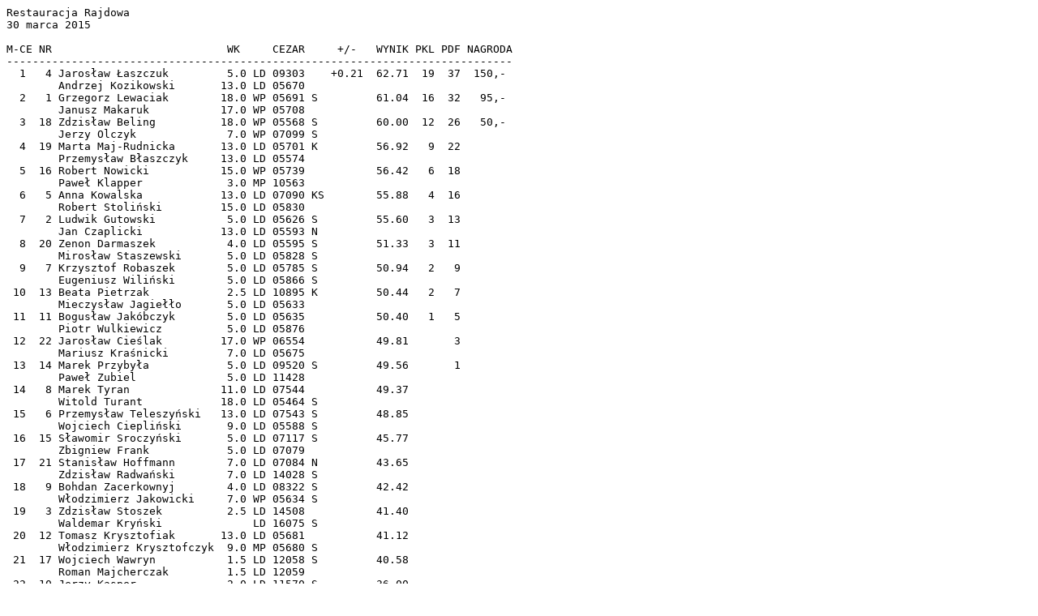

--- FILE ---
content_type: text/plain; charset=windows-1250
request_url: https://emkael.info/brydz/turnieje/2015-03-30_-_Rajdowa/RR0330W.txt
body_size: 3752
content:
Restauracja Rajdowa
30 marca 2015

M-CE NR                           WK     CEZAR     +/-   WYNIK PKL PDF NAGRODA
------------------------------------------------------------------------------
  1   4 Jarosław Łaszczuk         5.0 LD 09303    +0.21  62.71  19  37  150,-
        Andrzej Kozikowski       13.0 LD 05670                               
  2   1 Grzegorz Lewaciak        18.0 WP 05691 S         61.04  16  32   95,-
        Janusz Makaruk           17.0 WP 05708                               
  3  18 Zdzisław Beling          18.0 WP 05568 S         60.00  12  26   50,-
        Jerzy Olczyk              7.0 WP 07099 S                             
  4  19 Marta Maj-Rudnicka       13.0 LD 05701 K         56.92   9  22       
        Przemysław Błaszczyk     13.0 LD 05574                               
  5  16 Robert Nowicki           15.0 WP 05739           56.42   6  18       
        Paweł Klapper             3.0 MP 10563                               
  6   5 Anna Kowalska            13.0 LD 07090 KS        55.88   4  16       
        Robert Stoliński         15.0 LD 05830                               
  7   2 Ludwik Gutowski           5.0 LD 05626 S         55.60   3  13       
        Jan Czaplicki            13.0 LD 05593 N                             
  8  20 Zenon Darmaszek           4.0 LD 05595 S         51.33   3  11       
        Mirosław Staszewski       5.0 LD 05828 S                             
  9   7 Krzysztof Robaszek        5.0 LD 05785 S         50.94   2   9       
        Eugeniusz Wiliński        5.0 LD 05866 S                             
 10  13 Beata Pietrzak            2.5 LD 10895 K         50.44   2   7       
        Mieczysław Jagiełło       5.0 LD 05633                               
 11  11 Bogusław Jakóbczyk        5.0 LD 05635           50.40   1   5       
        Piotr Wulkiewicz          5.0 LD 05876                               
 12  22 Jarosław Cieślak         17.0 WP 06554           49.81       3       
        Mariusz Kraśnicki         7.0 LD 05675                               
 13  14 Marek Przybyła            5.0 LD 09520 S         49.56       1       
        Paweł Zubiel              5.0 LD 11428                               
 14   8 Marek Tyran              11.0 LD 07544           49.37               
        Witold Turant            18.0 LD 05464 S                             
 15   6 Przemysław Teleszyński   13.0 LD 07543 S         48.85               
        Wojciech Ciepliński       9.0 LD 05588 S                             
 16  15 Sławomir Sroczyński       5.0 LD 07117 S         45.77               
        Zbigniew Frank            5.0 LD 07079                               
 17  21 Stanisław Hoffmann        7.0 LD 07084 N         43.65               
        Zdzisław Radwański        7.0 LD 14028 S                             
 18   9 Bohdan Zacerkownyj        4.0 LD 08322 S         42.42               
        Włodzimierz Jakowicki     7.0 WP 05634 S                             
 19   3 Zdzisław Stoszek          2.5 LD 14508           41.40               
        Waldemar Kryński              LD 16075 S                             
 20  12 Tomasz Krysztofiak       13.0 LD 05681           41.12               
        Włodzimierz Krysztofczyk  9.0 MP 05680 S                             
 21  17 Wojciech Wawryn           1.5 LD 12058 S         40.58               
        Roman Majcherczak         1.5 LD 12059                               
 22  10 Jerzy Kasper              2.0 LD 11570 S         36.00               
        Roman Skowroński          2.5 LD 08442                               
                                -----
                      Suma WK = 356.5
